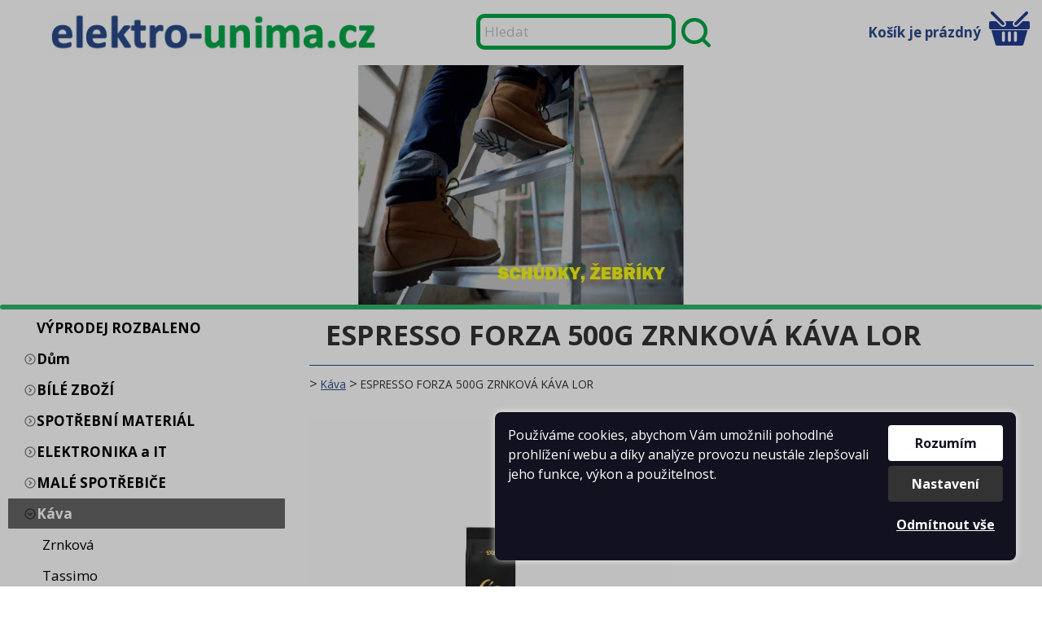

--- FILE ---
content_type: text/html; charset=UTF-8
request_url: https://www.elektro-unima.cz/espresso-forza-500g-zrnkova-kava-z39765CZ
body_size: 7313
content:

<!DOCTYPE html>
<html lang="cs" dir="ltr">
<head>
<meta charset="UTF-8" />
<meta name="viewport" content="width=device-width, initial-scale=1.0">
 
<title>ESPRESSO FORZA 500G ZRNKOVÁ KÁVA LOR | elektro-unima.cz</title>
<link rel="stylesheet" type="text/css" href="https://www.elektro-unima.cz/ProjektIna/Kompilovane/Sablona/Univerzalni/DataUzivatele001M.all.css?verze=2024-09-01_20250202" media="only screen and (max-width: 900px)" />
<link rel="stylesheet" type="text/css" href="https://www.elektro-unima.cz/ProjektIna/Kompilovane/Sablona/Univerzalni/DataUzivatele001.all.css?verze=2024-09-01_20250202" media="all" />
<link rel="stylesheet" type="text/css" href="https://www.elektro-unima.cz/ProjektIna/Kompilovane/Sablona/Univerzalni/Print001.all.css?verze=2024-09-01_20250202" media="all" />
<link rel="stylesheet" type="text/css" href="https://www.elektro-unima.cz/ProjektIna/Kompilovane/Sablona/Univerzalni/Navigace002M.all.css?verze=2024-09-01_20250202" media="only screen and (max-width: 900px)" />
<link rel="stylesheet" type="text/css" href="https://www.elektro-unima.cz/ProjektIna/Kompilovane/Sablona/Univerzalni/Navigace002.all.css?verze=2024-09-01_20250202" media="all" />
<link rel="stylesheet" type="text/css" href="https://www.elektro-unima.cz/ProjektIna/Kompilovane/Sablona/Univerzalni/PolozkyKosiku001M.all.css?verze=2024-09-01_20250202" media="only screen and (max-width: 900px)" />
<link rel="stylesheet" type="text/css" href="https://www.elektro-unima.cz/ProjektIna/Kompilovane/Sablona/Univerzalni/PolozkyKosiku001.all.css?verze=2024-09-01_20250202" media="all" />
<link rel="stylesheet" type="text/css" href="https://www.elektro-unima.cz/ProjektIna/Kompilovane/Sablona/Univerzalni/NahledProduktu003M2.all.css?verze=2024-09-01_20250202" media="only screen and (max-width: 1000px)" />
<link rel="stylesheet" type="text/css" href="https://www.elektro-unima.cz/ProjektIna/Kompilovane/Sablona/Univerzalni/NahledProduktu003M1.all.css?verze=2024-09-01_20250202" media="only screen and (max-width: 600px)" />
<link rel="stylesheet" type="text/css" href="https://www.elektro-unima.cz/ProjektIna/Kompilovane/Sablona/Univerzalni/NahledProduktu003.all.css?verze=2024-09-01_20250202" media="all" />
<link rel="stylesheet" type="text/css" href="https://www.elektro-unima.cz/Sablona/Ytext/Editor2020.all.css?verze=2024-09-01_20250202" media="all" />
<link rel="stylesheet" type="text/css" href="https://www.elektro-unima.cz/ProjektIna/Kompilovane/Sablona/Komponenta/Katalog/CookiesSouhlas/Lista2022.all.css?verze=2024-09-01_20250202" media="all" />
<link rel="stylesheet" type="text/css" href="https://www.elektro-unima.cz/Sablona/Dokument/Xhtml5.all.css?verze=2024-09-01_20250202" media="all" />
<link rel="stylesheet" type="text/css" href="https://www.elektro-unima.cz/ProjektIna/Kompilovane/Katalog/Pruzkumnik/Fotogalerie17.all.css?verze=2024-09-01_20250202" media="all" />
<link rel="stylesheet" type="text/css" href="https://www.elektro-unima.cz/ProjektIna/Kompilovane/Sablona/Univerzalni/DetailProduktu001M.all.css?verze=2024-09-01_20250202" media="only screen and (max-width: 900px)" />
<link rel="stylesheet" type="text/css" href="https://www.elektro-unima.cz/ProjektIna/Kompilovane/Sablona/Univerzalni/DetailProduktu001.all.css?verze=2024-09-01_20250202" media="all" />

<script src="https://www.elektro-unima.cz/ProjektIna/Kompilovane/Dokument/Xhtml.js?verze=2024-09-01_20250202"></script>
<script src="https://www.elektro-unima.cz/ProjektIna/Kompilovane/Katalog/Pruzkumnik/Varianty17.js?verze=2024-09-01_20250202"></script>
<script src="https://www.elektro-unima.cz/ProjektIna/Kompilovane/Sablona/Univerzalni/DetailProduktu001.js?verze=2024-09-01_20250202"></script>
<script src="https://www.elektro-unima.cz/ProjektIna/Kompilovane/Katalog/Pruzkumnik/Fotogalerie17.js?verze=2024-09-01_20250202"></script>
<script src="https://www.elektro-unima.cz/ProjektIna/Kompilovane/Sablona/Komponenta/Rating/Rating.js?verze=2024-09-01_20250202"></script>
<script src="https://www.elektro-unima.cz/Sablona/Dokument/Script.js?verze=2024-09-01_20250202"></script>
<script src="https://www.elektro-unima.cz/ProjektIna/Kompilovane/Sablona/Univerzalni/Navigace002.js?verze=2024-09-01_20250202"></script>


<link rel="preconnect" href="https://fonts.gstatic.com">
<link href="https://fonts.googleapis.com/css2?family=Open+Sans:wght@300;400;600;700&display=swap" rel="stylesheet">
<link href="[data-uri]" rel="icon" type="image/x-icon" />

<meta property="fb:app_id" content="192885664613460" />
<meta property="og:site_name" content="elektro-unima.cz" />
<meta property="og:type" content="website" />
<meta property="og:title" content="ESPRESSO FORZA 500G ZRNKOVÁ KÁVA LOR | elektro-unima.cz" />
<meta property="og:description" content="L'or Espresso Forza 500g" />
<meta property="og:url" content="https://www.elektro-unima.cz/espresso-forza-500g-zrnkova-kava-z39765CZ" />
<meta property="og:image" content="https://www.elektro-unima.cz/Prilohy/153434-600-600.jpg" />
<meta property="og:image:width" content="600" />
<meta property="og:image:height" content="600" />

<link rel="canonical" href="https://www.elektro-unima.cz/espresso-forza-500g-zrnkova-kava-z39765CZ" />

<script type="application/ld+json">{"@context":"https:\/\/schema.org\/","@type":"Product","name":"ESPRESSO FORZA 500G ZRNKOV\u00c1 K\u00c1VA LOR","image":["https:\/\/www.elektro-unima.cz\/Prilohy\/153434-600-600.jpg"],"description":"<p>L'or Espresso Forza 500g<\/p>","sku":"FA41006613","mpn":"","brand":{"@type":"Brand","name":null},"offers":[{"price":340,"availability":"https:\/\/schema.org\/PreOrder"}],"category":" &gt; K\u00e1va","productID":"39765","url":"https:\/\/www.elektro-unima.cz\/espresso-forza-500g-zrnkova-kava-z39765CZ","itemCondition":"https:\/\/schema.org\/NewCondition"}</script>

<script type="application/ld+json">{"@context":"https:\/\/schema.org","@type":"BreadcrumbList","itemListElement":[{"@type":"ListItem","position":1,"item":{"@id":"K\u00e1va","name":"https:\/\/www.elektro-unima.cz\/kava-s1465CZ"}}]}</script>
<link rel="dns-prefetch" href="https://fonts.googleapis.com">

<meta name="web_author" content="jmpost.cz">
<meta name="dcterms.rightsHolder" content="www.elektro-unima.cz">
<meta name="description" content="Elektro-internet.cz Domácí spotřebiče a elektronika. Internetový prodej, doprava po ČR." />
<meta name="keywords" content="elektro,spotřebiče,elektronika,eshop,prodej" />
<meta name="robots" content="all, index, follow" />
<meta name="author" content="Unima Plus, s. r. o." />
 
 
<meta name="theme-color" content="">

 
<!-- Sluzba SKLIK_RETARGETING vypnuta -->


<!-- Facebook Pixel ZAKAZAN - cookies nejsou povoleny -->


 </head>
<body class="strankaZbozi varianty17" data-spravce="" onload="SCRIPT.initialize();" data-logged="" data-cizi-referer="1">

<header>
<div class="vnitrek">
<div class="prologo">
<div class="imglogo"><a href="https://www.elektro-unima.cz/" class="logo"></a></div>
<div class="prohledat"><div class="komponentaHledat">
<form action="https://www.elektro-unima.cz/index.php" method="get">
<span class="text">
<input placeholder="Hledat" accesskey="f" id="komponentaHledat1" title="Název nebo kód zboží" type="text" name="hledej" value="" onchange="this.form.submit();" />
</span>
<span class="skryte">
<input type="hidden" name="akce" value="-s2CZ" />
</span>
<span class="odesli">
<input title="Hledat" type="submit" value="&gt;" />
</span>
</form>
</div>
</div>
<div class="dokosiku"><a class="komponentaKosik prazdnyKosik" href="https://www.elektro-unima.cz/index.php?akce=Katalog_Pruzkumnik/UkazKosik">Košík je prázdný</a>
</div>
</div>
</div>
</header>


<!-- slide show -->
<div class="slideshow">
<div data-klic-slozky="2772" class="komponentaSlozkyStrankovani seznamStranek  celkemSlozek4 zobrazenychSlozek4" >
<div class="slozky swiperwide" data-count="4"><a   class="slozka slozka3292 swiperitem" data-item="1" href="https://www.elektro-unima.cz/-s416CZ" target="_self" data-active="0" data-item-note=""><div style="background-image: url(https://www.elektro-unima.cz/Prilohy/107884-6470aca8d8527.jpg);">
    <span class="nazev">schůdky</span>
</div></a><a   class="slozka slozka3079 swiperitem" data-item="2" href="https://www.elektro-unima.cz/-s431CZ" target="_self" data-active="0" data-item-note=""><div style="background-image: url(https://www.elektro-unima.cz/Prilohy/102431-63d53635f2646.png);">
    <span class="nazev">DOPRAVA ZDARMA</span>
</div></a><a   class="slozka slozka2782 swiperitem" data-item="3" href="https://www.elektro-unima.cz/-s419CZ" target="_self" data-active="0" data-item-note=""><div style="background-image: url(https://www.elektro-unima.cz/Prilohy/102984-63dff5dfca5b0.png);">
    <span class="nazev">kamna</span>
</div></a><a   class="slozka slozka2799 swiperitem" data-item="4" href="https://www.elektro-unima.cz/-s1562CZ" target="_self" data-active="0" data-item-note=""><div style="background-image: url(https://www.elektro-unima.cz/Prilohy/108036-6478a2d436feb.jpg);">
    <span class="nazev">sodastream nový</span>
</div></a></div>

</div>
<div class="buttons">
<input type="button" id="prevSlide" onclick="SCRIPT.showSlide(-1)" value="<" />
<input type="button" id="nextSlide" onclick="SCRIPT.showSlide(+1)" value=">" />
</div>
<a class="odkaz" href="#"></a>
</div>


<main class="panelTelo">
    <div class="vnitrek">

        <div class="levyPanel">
        <nav><div class="Navigace002">
        <label for="menu"></label><input type="checkbox" id="menu" /><ul class="hloubka1"><li class="bezPotomku"><a class="bezPotomku polozka" href="https://www.elektro-unima.cz/vyprodej-rozbaleno-s2590CZ"><img alt="" src="https://www.elektro-unima.cz/ProjektIna/Kompilovane/Db/Strom/Prohlizec/BezPotomku.gif" />VÝPRODEJ ROZBALENO<span class="pocetPolozek"> (3)</span></a></li><li class="zabalena"><a class="zabalena polozka" href="https://www.elektro-unima.cz/dum-s411CZ"><img alt="" src="https://www.elektro-unima.cz/ProjektIna/Kompilovane/Db/Strom/Prohlizec/Zabalena.gif" />Dům<span class="pocetPolozek"> (3141)</span></a></li><li class="zabalena"><a class="zabalena polozka" href="https://www.elektro-unima.cz/bile-zbozi-s431CZ"><img alt="" src="https://www.elektro-unima.cz/ProjektIna/Kompilovane/Db/Strom/Prohlizec/Zabalena.gif" />BÍLÉ ZBOŽÍ<span class="pocetPolozek"> (965)</span></a></li><li class="zabalena"><a class="zabalena polozka" href="https://www.elektro-unima.cz/spotrebni-material-s434CZ"><img alt="" src="https://www.elektro-unima.cz/ProjektIna/Kompilovane/Db/Strom/Prohlizec/Zabalena.gif" />SPOTŘEBNÍ MATERIÁL<span class="pocetPolozek"> (2173)</span></a></li><li class="zabalena"><a class="zabalena polozka" href="https://www.elektro-unima.cz/elektronika-a-it-s463CZ"><img alt="" src="https://www.elektro-unima.cz/ProjektIna/Kompilovane/Db/Strom/Prohlizec/Zabalena.gif" />ELEKTRONIKA a IT<span class="pocetPolozek"> (1769)</span></a></li><li class="zabalena"><a class="zabalena polozka" href="https://www.elektro-unima.cz/male-spotrebice-s476CZ"><img alt="" src="https://www.elektro-unima.cz/ProjektIna/Kompilovane/Db/Strom/Prohlizec/Zabalena.gif" />MALÉ SPOTŘEBIČE<span class="pocetPolozek"> (3875)</span></a></li><li class="vybrana rozbalena"><span class="vybrana rozbalena polozka" onclick="location='https://www.elektro-unima.cz/kava-s1465CZ'"><img alt="" src="https://www.elektro-unima.cz/ProjektIna/Kompilovane/Db/Strom/Prohlizec/Rozbalena.gif" />Káva<span class="pocetPolozek"> (114)</span></span><ul class="hloubka2"><li class="bezPotomku"><a class="bezPotomku polozka" href="https://www.elektro-unima.cz/zrnkova-s1466CZ"><img alt="" src="https://www.elektro-unima.cz/ProjektIna/Kompilovane/Db/Strom/Prohlizec/BezPotomku.gif" />Zrnková<span class="pocetPolozek"> (18)</span></a></li><li class="bezPotomku"><a class="bezPotomku polozka" href="https://www.elektro-unima.cz/tassimo-s1533CZ"><img alt="" src="https://www.elektro-unima.cz/ProjektIna/Kompilovane/Db/Strom/Prohlizec/BezPotomku.gif" />Tassimo<span class="pocetPolozek"> (12)</span></a></li><li class="bezPotomku"><a class="bezPotomku polozka" href="https://www.elektro-unima.cz/dolce-gusto-s1576CZ"><img alt="" src="https://www.elektro-unima.cz/ProjektIna/Kompilovane/Db/Strom/Prohlizec/BezPotomku.gif" />Dolce Gusto<span class="pocetPolozek"> (14)</span></a></li><li class="bezPotomku"><a class="bezPotomku polozka" href="https://www.elektro-unima.cz/mleta-kava-s1578CZ"><img alt="" src="https://www.elektro-unima.cz/ProjektIna/Kompilovane/Db/Strom/Prohlizec/BezPotomku.gif" />Mletá káva<span class="pocetPolozek"> (4)</span></a></li><li class="bezPotomku"><a class="bezPotomku polozka" href="https://www.elektro-unima.cz/nespresso-s1585CZ"><img alt="" src="https://www.elektro-unima.cz/ProjektIna/Kompilovane/Db/Strom/Prohlizec/BezPotomku.gif" />Nespresso<span class="pocetPolozek"> (12)</span></a></li></ul></li><li class="zabalena"><a class="zabalena polozka" href="https://www.elektro-unima.cz/hobby-s1582CZ"><img alt="" src="https://www.elektro-unima.cz/ProjektIna/Kompilovane/Db/Strom/Prohlizec/Zabalena.gif" />Hobby<span class="pocetPolozek"> (22)</span></a></li><li class="bezPotomku"><a class="bezPotomku polozka" href="https://www.elektro-unima.cz/kamna-a-sporaky-s1591CZ"><img alt="" src="https://www.elektro-unima.cz/ProjektIna/Kompilovane/Db/Strom/Prohlizec/BezPotomku.gif" />Kamna a sporáky<span class="pocetPolozek"> (44)</span></a></li><li class="bezPotomku"><a class="bezPotomku polozka" href="https://www.elektro-unima.cz/pro-deti-s2119CZ"><img alt="" src="https://www.elektro-unima.cz/ProjektIna/Kompilovane/Db/Strom/Prohlizec/BezPotomku.gif" />Pro děti<span class="pocetPolozek"> (36)</span></a></li></ul></div></nav>
        <div class="proFacebook"><a href="https://www.facebook.com/elektrounima" class="fb" target="_blank"></a></div>
        <div class="panelAkce">
        <div data-klic-slozky="2692" class="komponentaSlozkyStrankovani seznamStranek">
<!-- pocet slozek = 0 -->
</div>
        </div>
        
        <div class="ecokotle">
                </div>

        </div>

        <div class="panelObsah">
            <div class="infoProZakazniky"></div>
                        <div id="detail" class="
DetailProduktu001
 DetailProduktu001Neprihlasen    DetailProduktu001SklademNe"
data-klic-slozky="1465"
data-priznaky="Y,ZY,Z"
data-priznaky-sablona="Y,Z"
data-priznaky-varianta="Y,Z"
data-individualni-cena="0"
data-cenik="1"
data-mnozstvi-dle-databaze="0"
>

        <div class="drobeckovanavigace nadNadpisem"><a class="licha prvni polozka" href="https://www.elektro-unima.cz/x-s2CZ"><span class="pocetPolozek"> (11288)</span></a> &gt; <a class="suda posledni polozka" href="https://www.elektro-unima.cz/kava-s1465CZ">Káva<span class="pocetPolozek"> (114)</span></a> &gt; <span class="polozka">ESPRESSO FORZA 500G ZRNKOVÁ KÁVA LOR</span></div>
    
        <h1>ESPRESSO FORZA 500G ZRNKOVÁ KÁVA LOR</h1>
    
        <div class="drobeckovanavigace podNadpisem"><a class="licha prvni polozka" href="https://www.elektro-unima.cz/x-s2CZ"><span class="pocetPolozek"> (11288)</span></a> &gt; <a class="suda posledni polozka" href="https://www.elektro-unima.cz/kava-s1465CZ">Káva<span class="pocetPolozek"> (114)</span></a> &gt; <span class="polozka">ESPRESSO FORZA 500G ZRNKOVÁ KÁVA LOR</span></div>

            <div class="panelprilohy">

                <div class="nahledproduktu" style="width: 600px; background-image: url(https://www.elektro-unima.cz/Prilohy/153434-600-600.jpg);" onclick="SABLONA_XHTML.ukazPrilohu('https://www.elektro-unima.cz/Prilohy/153434-600-600.jpg',600,600)">
                                    <img class="minNahled " id="minNahled" alt="ESPRESSO FORZA 500G ZRNKOVÁ KÁVA LOR" src="https://www.elektro-unima.cz/Prilohy/153434-600-600.jpg" onmousemove="DetailProduktu001.lupa(event, 600, 600, 600, 600)" />
                                </div>
        
                                <div class="prilohyproduktu">
                                                        <a class="prilohaproduktu obrazkova" href="Prilohy/74799-600-600.jpg" onclick="return SABLONA_XHTML.ukazPrilohu('Prilohy/74799-600-600.jpg',600,600);">
                                <img alt="ESPRESSO FORZA 500G ZRNKOVÁ KÁVA LOR" src="https://www.elektro-unima.cz/Prilohy/74799-150-150.jpg"/>
                                </a>
                                            <a class="prilohaproduktu obrazkova" href="Prilohy/153434-600-600.jpg" onclick="return SABLONA_XHTML.ukazPrilohu('Prilohy/153434-600-600.jpg',600,600);">
                                <img alt="ESPRESSO FORZA 500G ZRNKOVÁ KÁVA LOR" src="https://www.elektro-unima.cz/Prilohy/153434-150-150.jpg"/>
                                </a>
                                            </div>
        
            
    </div>

        <form action="https://www.elektro-unima.cz/index.php" method="get" class="formulardokosiku">
    
        <table>
        <col /><col />
        <tbody>

                <tr class="nazevProduktu" >
        	<td class="popis" colspan="2">ESPRESSO FORZA 500G ZRNKOVÁ KÁVA LOR</td>
        </tr>

                
                <tr class="kodProduktu" >
        	<td class="popis" colspan="2"><span>Kód: </span><span>FA41006613</span></td>
        </tr>


        <tr class="vypln vypln10"><td colspan="2"><br /></td></tr>


        
                        <tr class="kdyZmeneno parametr" >
        	<td class="popis"><span>Aktualizace skladu</span></td>
        	<td class="hodnota"><span>27.01.2026 00:53</span></td>
        </tr>
        		
        <tr class="vypln vypln20"><td colspan="2"><br /></td></tr>


        


                                                                                        <tr class="cenabezna" data-price="340" data-currency="Kč">
                	<td class="popis">Cena s DPH</td>
                	<td class="hodnota">340 Kč</td>
                </tr>
                <tr class="cenabez" data-price="304" data-currency="Kč">
                	<td class="popis">Cena bez DPH</td>
                	<td class="hodnota">304 Kč</td>
                </tr>
                            

        <tr class="vypln vypln30"><td colspan="2"><br /></td></tr>

        
        <!-- falesne varianty -->
                <!-- falesne varianty -->


        
        <!-- parametry -->
                <!-- /parametry -->


        
        <!-- neridici parametry s vice hodnotami -->
                <!-- /neridici parametry s vice hodnotami -->


        
        <!-- vlastnosti -->
                <!-- /vlastnosti -->


        
        <!-- neridici parametry s jednou hodnotou -->
                <!-- /neridici parametry s jednou hodnotou -->

        
        <!-- Text upresneni -->
        <tr class="vypln vypln40"><td colspan="2"><br /></td></tr>

        <tr class="parametr textUpresneni">
        <td colspan="2" class="hodnota">
		<input type="hidden" name="textUpresneniNazev[]" value="Poznámka:" />
        <textarea id="TextUpresneni39765" name="textUpresneni[]" placeholder="Poznámka k produktu" maxlength="255" onchange="KATALOG_PRUZKUMNIK_VARIANTY17.ulozDoLocalStorage (this.id, this.value)"></textarea>
        </td>
        </tr>
        <!-- Text upresneni -->

        

        <tr class="vypln vypln50"><td colspan="2"><br /></td></tr>


        
        <!-- Pokladna - zadat slevy -->
                <!-- Pokladna - zadat slevy -->
        

        
        <!-- Vloz do kosiku -->
                    <tr class="vlozdokosiku">
                <td class="popis" colspan="2">
                    <span class="momentalneNelzeObjednat">Momentálně nelze objednat</span>
                                    </td>
            </tr>
                <!-- Vloz do kosiku -->


        
        <!-- Možnosti dopravy -->
                <!-- !Možnosti dopravy -->

                
    </tbody>
    </table>
    <input type="hidden" name="akce" value="Katalog_Pruzkumnik/ZpracujFormularKatalog/39765" />    <input type="hidden" name="canonical" value="https://www.elektro-unima.cz/espresso-forza-500g-zrnkova-kava-z39765CZ"/>
    </form>


    
    <div class="cistic"></div>

                <div class="popisproduktu">
    <h3>Popis produktu:</h3>
    <div class="text editor"><p>L'or Espresso Forza 500g</p></div>
    </div>
                        <div class="textzapopisem textzapopisem544">
    <h3>Upozornění:</h3>
    <div class="text editor"><!--ytext--><p class="in">Popis výrobku a vyobrazení má pouze informativní charakter. Fotografie je pouze ilustrační. Typ, popis, fotografii výrobku můžete zkontrolovat na oficiálních stránkách výrobce či v katalogu výrobce. Výrobce si vyhrazuje právo vlastnosti v průběhu výroby změnit bez předchozího upozornění a provozovatel není zodpovědný za škody vzniklé s využitím neověřených dat.</p></div>
    </div>
                    <!-- komponenta Rating -->
        <div class="komponentaRating"><div class="rating"><img src="ProjektIna/Kompilovane/Sablona/Komponenta/Rating/Rating0.svg" alt="0/4 rating" onclick="Rating(1, 39765, 'CZ')" /><img src="ProjektIna/Kompilovane/Sablona/Komponenta/Rating/Rating0.svg" alt="1/4 rating" onclick="Rating(2, 39765, 'CZ')" /><img src="ProjektIna/Kompilovane/Sablona/Komponenta/Rating/Rating0.svg" alt="2/4 rating" onclick="Rating(3, 39765, 'CZ')" /><img src="ProjektIna/Kompilovane/Sablona/Komponenta/Rating/Rating0.svg" alt="3/4 rating" onclick="Rating(4, 39765, 'CZ')" /><img src="ProjektIna/Kompilovane/Sablona/Komponenta/Rating/Rating0.svg" alt="4/4 rating" onclick="Rating(5, 39765, 'CZ')" /><span>&nbsp;0&times;</span></div></div>    <!-- Prihlaseny admin vidi odkaz do administrace produktu -->
        <!-- Prihlaseny admin vidi odkaz do administrace produktu -->
    
                    
        
            <div class="drobeckovanavigace podPopisem"><a class="licha prvni polozka" href="https://www.elektro-unima.cz/x-s2CZ"><span class="pocetPolozek"> (11288)</span></a> &gt; <a class="suda posledni polozka" href="https://www.elektro-unima.cz/kava-s1465CZ">Káva<span class="pocetPolozek"> (114)</span></a> &gt; <span class="polozka">ESPRESSO FORZA 500G ZRNKOVÁ KÁVA LOR</span></div>
    
    </div>


                    </div>

        <div class="cistic"></div>

        <div class="menu" ><div class="komponentaNavigace"><ul class="hloubka1"><li class="bezPotomku"><a class="bezPotomku polozka" href="https://www.elektro-unima.cz/doprava-zbozi-s536CZ">Doprava zboží</a></li><li class="bezPotomku"><a class="bezPotomku polozka" href="https://www.elektro-unima.cz/kontakt-s540CZ">Kontakt</a></li><li class="bezPotomku"><a class="bezPotomku polozka" href="https://www.elektro-unima.cz/o-nas-s532CZ">O nás</a></li><li class="bezPotomku"><a class="bezPotomku polozka" href="https://www.elektro-unima.cz/obchodni-podminky-s4CZ">Obchodní podmínky</a></li><li class="bezPotomku"><a class="bezPotomku polozka" href="https://www.elektro-unima.cz/ochrana-osobnich-udaju-s6CZ">Ochrana osobních údajů</a></li><li class="bezPotomku"><a class="bezPotomku polozka" href="https://www.elektro-unima.cz/odstoupeni-od-kupni-smlouvy-s539CZ">Odstoupení od kupní smlouvy</a></li><li class="bezPotomku"><a class="bezPotomku polozka" href="https://www.elektro-unima.cz/platebni-podminky-s535CZ">Platební podmínky</a></li><li class="bezPotomku"><a class="bezPotomku polozka" href="https://www.elektro-unima.cz/podminky-uzivani-stranek-s5CZ">Podmínky užívání stránek</a></li><li class="bezPotomku"><a class="bezPotomku polozka" href="https://www.elektro-unima.cz/prohlaseni-o-pristupnosti-s7CZ">Prohlášení o přístupnosti</a></li><li class="bezPotomku"><a class="bezPotomku polozka" href="https://www.elektro-unima.cz/reklamace-s538CZ">Reklamace</a></li><li class="bezPotomku"><a class="bezPotomku polozka" href="https://www.elektro-unima.cz/zbozi-poskozene-dopravou-s537CZ">Zboží poškozené dopravou</a></li></ul></div>
</div>

    </div>
</main>




<footer>
<div class="vnitrek">
<div class="komponentaSlozka ">
<div class="text">
<!--ytext--><table class="sloupcovaSazba">
<colgroup>
<col style="width: 50%"/>
<col style="width: 50%"/></colgroup>
<tbody>
<tr>
<td>
<p><strong>Kontakt</strong></p>
<p>Adresa provozovny:<br />
Elektro-unima.cz(dříve elektro-internet.cz)</p>
<p>Tel: 725090423, 416532458</p>
<p>Osvoboditelů 38/15<br />
410 02 Lovosice</p>
<p>Bankovní spojení:<br />
173929002/0600 Moneta Money Bank </p>
<p>Centrální email: <a href="mailto:info@elektrointernet.cz" target="_blank">info@elektro-unima.cz</a><br />
Dotaz na objednávku: <a href="mailto:info@elektrointernet.cz" target="_blank">info@elektro-unima.cz</a></p>
</td>
<td>
<p>IČ: 27275086  DIČ: CZ27275086</p>
<p>Provozovatelem internetového obchodu Elektro-unima.cz (dříve elektro-internet.cz) je Unima Plus, s. r. o., Osvoboditelů 38/15,  410 02 Lovosice.  </p>
<p>Firma zapsána v obchodním rejstříku Krajského soudu v Ústí nad Labem, oddíl C, vložka 21874.</p>
</td>
</tr>
</tbody>
</table></div>
</div>
</div>
<div class="webauthor"><a title="J.M. POST 2021" rel="nofollow" href="https://www.jmpost.cz/">J.M. POST</a></div>
</footer>


<div class="komponentaCookies2022 stav-1">
<input id="komponentaCookies2022Nastaveni" type="checkbox">
<div class="prekryv" onclick="this.className='prekryv alarm';setTimeout(function(){if(document.querySelector('.komponentaCookies2022 .alarm')){document.querySelector('.komponentaCookies2022 .alarm').className='prekryv'}},2000);"></div>
<div class="komponentaCookies2022Vnitrek">

<div class="zalozkaSouhlasim">
<div class="sloupce">
<div class="sloupec1">
Používáme cookies, abychom Vám umožnili pohodlné prohlížení webu a díky analýze provozu neustále zlepšovali jeho funkce, výkon a použitelnost.
</div>
<div class="sloupec2">
<a class="tlacitkoSouhlas" href="https://www.elektro-unima.cz/Sablona-Komponenta-Katalog-CookiesSouhlas/Souhlas2022/espresso-forza-500g-zrnkova-kava-z39765CZ">Rozumím</a>
<label class="tlacitkoNastaveni" for="komponentaCookies2022Nastaveni">Nastavení</label>
<a class="tlacitkoNesouhlas" href="https://www.elektro-unima.cz/Sablona-Komponenta-Katalog-CookiesSouhlas/Nesouhlas2022/espresso-forza-500g-zrnkova-kava-z39765CZ">Odmítnout&nbsp;vše</a>
</div>
</div>
<div class="paticka">
<!--label class="tlacitkoInfo" for="komponentaCookies2022Info">Více informací</label-->
</div>
</div>

<div class="zalozkaNastaveni">
    <form action="https://www.elektro-unima.cz/index.php" method="post" id="frmConsentModeV2">
        <label class="tlacitkoZavrit" for="komponentaCookies2022Nastaveni">&times;</label>
        
        <div class="text2">
        <p class="nadpis">Nastavení cookies</p>
        <p>Používáme cookies, abychom Vám umožnili pohodlné prohlížení webu a díky analýze provozu neustále zlepšovali jeho funkce, výkon a použitelnost.</p>
        <dl>
        <dt>
        <input type="checkbox" name="ConsentModeV2_0" id="ConsentModeV2_0" class="ConsentModeV2" checked="checked" disabled="true"/>
        <label for="ConsentModeV2_0">Nezbytné (vždy aktivní nelze vypnout)</label>
        </dt>
        <dd>
        <label for="ConsentModeV2_0">Tyto cookies jsou potřeba, aby web fungoval správně.</label>
        </dd>
        <dt>
        <input type="checkbox" name="ConsentModeV2_1" id="ConsentModeV2_1" class="ConsentModeV2" checked="checked" onclick="CONSENTMODEV2.set(1);"/>
        <label for="ConsentModeV2_1">Analytické</label>
        </dt>
        <dd>
        <label for="ConsentModeV2_1">Pomáhají nám pochopit, jak web používáte. S jejich pomocí ho můžeme zlepšovat.</label>
        </dd>
        <dt>
        <input type="checkbox" name="ConsentModeV2_2" id="ConsentModeV2_2" class="ConsentModeV2" checked="checked" onclick="CONSENTMODEV2.set(2);"/>
        <label for="ConsentModeV2_2">Profilující (marketingové)</label>
        </dt>
        <dd>
        <label for="ConsentModeV2_2">Díky těmto cookies vám můžeme zobrazovat relevantní obsah a reklamu, které pro vás mohou být zajímavé a užitečné.</label>
        </dd>
        </dl>
        </div>
        
        <div class="paticka">
        <a class="tlacitkoSouhlas" href="javascript: ;" onclick="document.getElementById('frmConsentModeV2').submit();">Uložit nastavení</a>
        </div>

        <input type="hidden" name="akce" value="Sablona_Komponenta_Katalog_CookiesSouhlas/ConsentModeV2" />
        <input type="hidden" name="puvodniAkce" value="espresso-forza-500g-zrnkova-kava-z39765CZ" />
    </form>
</div>

</div>
</div>

</body>


</html>


--- FILE ---
content_type: text/css
request_url: https://www.elektro-unima.cz/ProjektIna/Kompilovane/Sablona/Univerzalni/Navigace002.all.css?verze=2024-09-01_20250202
body_size: 509
content:
.Navigace002{
    margin: 0 auto 20px auto;
}
.Navigace002, .Navigace002 *{
    box-sizing: border-box;
    max-width: 100%;
    font-size: 1rem;
    line-height: 1rem;
    transition: all 0.2s;
}
.Navigace002 #menu,
.Navigace002 label[for=menu]{
    display: none;
}
.Navigace002 ul{
    list-style-type: none;
    padding: 0;
    margin: 0;
    background-color: inherit;
    overflow: hidden;
}
.Navigace002 ul .polozka{
    display: flex;
    gap: 3px;
    cursor: pointer;
    color: inherit;
    background-color: inherit;
    text-decoration: none;
    font-weight: bold;
    border-radius: 1px;
    padding: 10px 10px 10px 19px;
    margin: 0 0 1px 0;
    font-size: 1em;
    line-height: 1em;
    position: relative;
    align-items: center;
}
.Navigace002 ul .polozka > img{
    display: none;
}
.Navigace002 ul .polozka > .pocetPolozek{
    display: none;
}
.Navigace002 .polozka:hover,
.Navigace002 .polozka.vybrana{
    color: white;
    background-color: #666;
}
.Navigace002 ul.hloubka2 .polozka{
    padding-left: 1.5em;
    font-weight: normal;
}
.Navigace002 ul.hloubka3 .polozka{
    padding-left: 3em;
}
.Navigace002 ul.hloubka4 .polozka{
    padding-left: 5.5em;
    font-size: 0.8em;
    padding-top: 7.5px;
    padding-bottom: 7.5px;
}
.Navigace002 ul.hloubka5 .polozka{
    padding-left: 7em;
}
.Navigace002 ul.hloubka6 .polozka{
    display: none;
}


.Navigace002 li{
    transition: opacity 0.3s;
}
.Navigace002 .waiting{
    opacity: 0.1;
}
.Navigace002 ul .polozka.propacker.rozbalena .packer{
    transform: rotate(90deg);
}
.Navigace002 ul .polozka .nopacker,
.Navigace002 ul .polozka .packer{
    display: inline-block;
    width: 16px;
    height: 16px;
    opacity: 0.5;
    flex: 0 0 16px;
}
.Navigace002 ul .polozka .packer{
    background: url(nav-arrow-right-circle-black.svg) scroll no-repeat center center/contain;
}
.Navigace002 ul .polozka .packer + img{
    display: none;
}
.Navigace002 .polozka:hover .packer{
    filter: invert(1);
}

--- FILE ---
content_type: text/css
request_url: https://www.elektro-unima.cz/Sablona/Ytext/Editor2020.all.css?verze=2024-09-01_20250202
body_size: 579
content:
/* 

Tento stylovy soubor je vkladan do dokumentu verejne casti 

*/

.prilohaL{
	display: block;
	float: left;
	clear: both;
	margin: auto;
}
.prilohaP{
	display: block;
	float: right;
	clear: both;
	margin: auto;
}
.prilohaS{
	display: block;
	float: none;
	clear: both;
	margin: auto;
}
.prilohaI {
	display: inline-block;
	float: none;
	clear: none;
	margin: 0px 3px;
}

.stylPoznamka,
.stylPoznamka * {
    font-size: 0.8rem !important;
    line-height: 0.8rem !important;
}
.stylVelke,
.stylVelke * {
    font-size: 1.5rem !important;
    line-height: 1.2em !important;
}
.stylVerzalky,
.stylVerzalky * {
	text-transform: uppercase !important;
}

.stylBunkaVlevo {
    text-align: left;
}
.stylBunkaVlevo p {
    text-align: left;
}
.stylBunkaVpravo {
    text-align: right;
}
.stylBunkaVpravo p {
    text-align: right;
}
.stylBunkaStred {
    text-align: center;
}
.stylBunkaStred p {
    text-align: center;
}

.vlevo,
.vlevo * {
    display: block;
    float: left;
    clear: left;
}
.vpravo,
.vpravo * {
    display: block;
    float: right;
    clear: right;
}
.nastred,
.nastred * {
    text-align: center;
    display: block;
    margin: auto;
}

em,
em *{
    font-style: italic;
}

.stylCervene,
.stylCervene *{
    color: red;
}
.stylZelene,
.stylZelene *{
    color: #00A746;
}
.stylModre,
.stylModre *{
    color: #2A4A8B;
}
.stylZlate,
.stylZlate *{
    color: #ffd501;
}
.stylOranzove,
.stylOranzove *{
    color: #ee7203;
}
.stylHnede,
.stylHnede *{
    color: saddlebrown;
}
.stylSede,
.stylSede *{
    color: silver;
}
.stylFialove,
.stylFialove *{
    color: purple;
}
.stylPruhledne,
.stylPruhledne *{
	color: rgba(0,0,0,0.5);
}
.stylBile,
.stylBile *{
    color: white;
}
.stylCerne,
.stylCerne *{
    color: black;
}

.editor *[class*=pozadi] {
    padding: 10px;
}

.pozadiCervene,
.pozadiCervene *{
    background-color: red;
}
.pozadiZelene,
.pozadiZelene *{
    background-color: #00A746;
}
.pozadiModre,
.pozadiModre *{
    background-color: #2A4A8B;
}
.pozadiZlate,
.pozadiZlate *{
    background-color: #ffd501;
}
.pozadiOranzove,
.pozadiOranzove *{
    background-color: #ee7203;
}
.pozadiHnede,
.pozadiHnede *{
    background-color: saddlebrown;
}
.pozadiSede,
.pozadiSede *{
    background-color: silver;
}
.pozadiFialove,
.pozadiFialove *{
    background-color: purple;
}
.pozadiBile,
.pozadiBile *{
    background-color: white;
}
.pozadiCerne,
.pozadiCerne *{
    background-color: black;
}


--- FILE ---
content_type: text/css
request_url: https://www.elektro-unima.cz/Sablona/Dokument/Xhtml5.all.css?verze=2024-09-01_20250202
body_size: 4528
content:


/* Globalni styly */

* {
    vertical-align: baseline;
    font-weight: inherit;
    font-family: inherit;
    font-style: inherit;
    font-size: 17px;
    line-height: 24px;
    border: 0 none;
    outline: 0;
    padding: 0;
    margin: 0;
    box-sizing: border-box;
    cursor: default;
    max-width: 100%;
}


html {
    background-color: #ffffff;
}

head {
    display: none;
}

body {
    font-family: 'Open Sans', sans-serif;
    font-size: 18px;
    line-height: 24px;
    font-weight: 400;
    color: #000;
    opacity: 0;
    min-width: 250px;


    -webkit-animation-name: usvit;
    -webkit-animation-duration: 0.5s;
    -webkit-animation-iteration-count: 1;
    -webkit-animation-timing-function: ease-in-out;
    -webkit-animation-fill-mode: forwards;

    -moz-animation-name: usvit;
    -moz-animation-duration: 0.5s;
    -moz-animation-iteration-count: 1;
    -moz-animation-timing-function: ease-in-out;
    -moz-animation-fill-mode: forwards;

    -ms-animation-name: usvit;
    -ms-animation-duration: 0.5s;
    -ms-animation-iteration-count: 1;
    -ms-animation-timing-function: ease-in-out;
    -ms-animation-fill-mode: forwards;

    -o-animation-name: usvit;
    -o-animation-duration: 0.5s;
    -o-animation-iteration-count: 1;
    -o-animation-timing-function: ease-in-out;
    -o-animation-fill-mode: forwards;

    animation-name: usvit;
    animation-duration: 0.5s;
    animation-iteration-count: 1;
    animation-timing-function: ease-in-out;
    animation-fill-mode: forwards;

}


nav,header,footer,main,article,aside,section,figure,figcaption{
    display: block;
}

@-webkit-keyframes usvit{
    0% {opacity: 0;}
    100% {opacity: 1;}
}
@-moz-keyframes usvit{
    0% {-moz-opacity: 0;}
    100% {-moz-opacity: 1;}
}
@-sm-keyframes usvit{
    0% {-moz-opacity: 0;}
    100% {-moz-opacity: 1;}
}
@-o-keyframes usvit{
    0% {-moz-opacity: 0;}
    100% {-moz-opacity: 1;}
}
@keyframes usvit{
    0% {opacity: 0;}
    100% {opacity: 1;}
}

input:not([type=file]),
textarea,
select{
    border: 1px solid #a9a9a9;
    padding: 5px;
    margin: 0px 1px 1px 0px;
}


input[type=text],
input[type=password]{
    color: #666666;
}

input[type=text]:focus,
input[type=password]:focus{
    color: #111111;
}

*::-webkit-input-placeholder {
    color: silver;
}
*:-moz-placeholder {
    color: silver;
}
*::-moz-placeholder {
    color: silver;
}
*:-ms-input-placeholder {
    color: silver;
}

h1,h2,h3{
    font-weight: 900!important;
    padding-bottom: 10px;
    color: #454545;
}

h1{
	padding: 0 0 20px 20px;
    margin: 0 auto 20px auto;
    border-bottom: 1px solid #2A4A8B;
}
h1,
h1 *{
	font-size: 1.5rem!important;
	line-height: 2rem;
}
h2:not(:first-child){
    margin-top: 1rem;
}
h2,
h2 *{
    font-size: 1.2rem!important;
    line-height: 1.5rem;
}
h3,
h3 *{
    font-size: 1rem;
    line-height: 1.5rem;
}
h1:not(:first-child),
h2:not(:first-child),
h3:not(:first-child),
h4:not(:first-child){
    padding-top: 0px;
}





p{
    padding-bottom: 10px;
    overflow: auto;
}
p strong{
	font-weight: bold;
}
p.stylPoznamka{
	/*font-weight: 300;*/
	/*font-style: italic;*/
	font-size: 18px;
}
a{
    text-decoration: underline;
}
a, a *{
	cursor: pointer;
	color: #2A4A8B;
}
a:hover{
	/*text-decoration: underline;*/
}
.komponentaFotogalerie > .polozka > a,
.komponentaFotogalerie > .polozka > a *{
    text-decoration: none;
}

main a[href*='.pdf']{
    padding-left: 25px;
    background: url(img/icons8-pdf-24.png) scroll no-repeat left center;
}
main a[href*='.jpg'],
main a[onclick*='.jpg']{
    padding-left: 25px;
    background: url(img/icons8-jpg-24.png) scroll no-repeat left center;
}

main a[href*='.png'],
main a[onclick*='.png']{
    padding-left: 25px;
    background: url(img/icons8-png-24.png) scroll no-repeat left center;
}
main a[href*='.doc'],
main a[href*='.docx']{
    padding-left: 25px;
    background: url(img/icons8-doc-40.png) scroll no-repeat left center/24px auto;
}
main a[href*='.xls'],
main a[href*='.xlsx']{
    padding-left: 25px;
    background: url(img/icons8-xls-48.png) scroll no-repeat left center/24px auto;
}

label{
    cursor: pointer;
}

ul, ol{
    list-style-position: inside;
    list-style-type: none;
}

.panelObsah .text ul{
    list-style-type: disc;
    padding-bottom: 10px;
}
.panelObsah .text ol{
    list-style-type: decimal;
    padding-bottom: 10px;
}
.panelObsah .text img{
    height: auto!important;
}
input[type=button],
input[type=submit],
.button{
    background-color: #2A4A8B;
    color: #FFFFFF;
    line-height: 36px;
    padding: 0 20px;
    border: none;
    text-align: center;
    min-width: 100px;
    font-weight: bold;
    cursor: pointer;
    filter: brightness(100%);
    transition: filter 0.2s, box-shadow 0.2s;
}
.button *{
    background-color: #868f91;
    color: #FFFFFF;
    border: none;
    text-align: center;
    font-weight: bold;
    cursor: pointer;
}
input[type=button]:hover,
input[type=submit]:hover,
input[type=button]:focus,
input[type=submit]:focus,
input[type=image]:hover,
.button:hover
{

}

.text.editor img{
    height: auto !important;
}
.text.editor td{
    vertical-align: top;
}
.text.editor .sloupcovaSazba td:first-child:not(:last-child){
    padding-right: 10px;
}
.text.editor .prilohaL{
    margin: 0 10px 5px 0;
}
.text.editor .prilohaP{
    margin: 0 0 5px 10px ;
}
.text.editor .priloha .text{
    display: none;
}

.vnitrek:after,
ul:after,
.panelObsah:after,
.zbozi:after,
.zbozi:before,
.cistic,
.prepinacStranek:after,
.tlacitkoDalsiStrana:after,
.seznamStranek:after,
.formularRazeni:before,
.formularRazeni:after,
.komponentaNahledProduktu:after
{
    content: ' ';
    display: block;
    clear: both;
    font-size: 0px;
    line-height: 0px;
}


.msg{
    text-align: center;
    padding: 5px;
    background-color: rgba(0, 142, 227, 0.5);
    color: #ffffff;
    font-weight: bold;
    margin: 1% 0% 1% 0%;
    box-shadow: 0px 0px 3px 1px rgba(0, 142, 227, 0.5);
}
.err{
    text-align: center;
    padding: 5px;
    background-color: rgba(255, 0, 0, 0.5);
    color: #ffffff;
    font-weight: bold;
    margin: 1% 0% 1% 0%;
    box-shadow: 0px 0px 3px 1px rgba(255, 0, 0, 0.5);
}
strong, b{
    font-weight: bold;
}

script{
    display: none !important;
}

hr{
    border-bottom: 1px solid #2A4A8B;
    margin: 20px auto 30px auto;
}

.vnitrek{
    display: block;
    width: 1300px;
    max-width: 100%;
    padding: 0px 10px 0px 10px;
    margin: 0px auto;
}

/*****************************************************************************/





/* prologo */
.prologo{
    padding: 10px 0;
}
.prologo:after{
    content: ' ';
    clear: both;
    display: block;
}
.prologo > *{
    display: block;
    float: left;
    text-align: center;
    height: 60px;
    max-height: 60px;
    overflow: hidden;
    width: 30%;
}
.prologo .imglogo{
    width: 40%;
}
.prologo .prohledat{
    width: 35%;
    padding: 0 20px;
}
.prologo .dokosiku{
    width: 25%;
}
.prologo .logo{
    display: block;
    background: url('img/elektro-unima.png') scroll no-repeat left center/contain;
    padding-top: 60px;
    margin: auto;
    width: 400px;
}
.prologo .komponentaHledat{
    text-align: center;
    height: 60px;
    display: inline-block;
    margin: auto;
    width: 300px;
}
.prologo .komponentaHledat .text input{
    width: calc(100% - 60px);
    float: left;
    border: 5px solid #00A746;
    border-radius: 10px;
    line-height: 34px;
    padding: 0 5px;
    margin-top: 7px;
    width: calc(100% - 55px);
}
.prologo .komponentaHledat .odesli input{
    background: url(img/lupa.svg) scroll no-repeat 20% center/auto 60%;
    color: transparent;
    line-height: 60px;
    width: 50px;
    min-width: 0px;
    padding: 0;
    float: right;
}
.prologo .komponentaKosik{
    background: url(img/kosik.png) scroll no-repeat 97% top/auto 50px;
    display: block;
    line-height: 60px;
    padding: 0 65px 0 10px;
    color: #2A4A8B;
    float: right;
    font-weight: bold;
    font-size: 1rem;
    text-decoration: none;
    border-radius: 10px;
}
.prologo .komponentaKosik:hover{
    background-color: #efefef;
}
@media only screen and (max-width:900px){
    .prologo > *{
        float: none;
        margin: auto;
        width: auto !important;
        padding: 0 0 10px 0!important;
        height: auto !important;
        max-height: unset !important;
    }
    .prologo .komponentaKosik{
        float: none;
        display: inline-block;

    }
}
/* prologo */




/* 2019 slideshow */
.slideshow{
	position: relative;
    margin: 0 auto 10px auto;
    width: 1920px;
}
body[data-cizi-referer='1'] .slideshow,
body.homepage .slideshow{
    height: 23vw;
    min-height: 200px;
    max-height: 350px;
}
body[data-cizi-referer='0'] .slideshow:after,
body:not(.homepage) .slideshow:after{
    height: 6px;
    content: ' ';
    display: block;
	border-radius: 3px;
	max-width: 1300px;
    background-color: #30b76a;
    margin: auto;
}
.slideshow .slozky {
    display: block;
}
.slideshow .slozka{
    display: block;
	position: absolute;
	width: 100%;
	height: 100%;
	top: 0px;
	left: 0px;
	opacity: 0;
	transition: opacity 1s;
}
.slideshow .slozka div{
    background-size: contain;
    background-position: center center;
    display: table;
    width: 100%;
    height: 100%;
    background-repeat: no-repeat;
}
.slideshow .nahled{
	opacity: 1;
}
.slideshow .nazev{
    /*display: table-cell;*/
    display: none;
    text-align: center;
    vertical-align: middle;
    color: #fff;
    text-shadow: 1px 1px black, 0px 0px 30px black, 0px 0px 50px black, 0px 0px 30px black;
    font-size: 30px;
    line-height: 34px;
}
.slideshow .buttons{
	height: 100%;
	margin: 0px auto;
	opacity: 0;
	transition: opacity 0.5s;
}
.slideshow:hover .buttons{
	opacity: 1;
	transition: opacity 0.3s;
}
.slideshow .buttons #prevSlide,
.slideshow .buttons #nextSlide{
	position: absolute;
	font-size: 20px;
	line-height: 48px;
	color: rgba(255,255,255,0.75);
    top: 100px;
	top: calc(50% - 25px);
	cursor: pointer;
	z-index: 1;
	display: block;
	width: 50px;
	height: 50px;
	background-color: rgba(0,0,0,0.15);
    border-radius: 25px;
    padding: 0;
    border: 1px solid rgba(255,255,255,0.75);
}
.slideshow .buttons #prevSlide {
	left: 20px;
	min-width: 0px;
}
.slideshow .buttons #nextSlide {
	right: 20px;
	min-width: 0px;
}
.slideshow .odkaz{
    position: absolute;
    display: block;
    height: 100%;
    top: 0px;
    width: 80%;
    width: calc(100% - 200px);
    left: 10%;
    left: calc(0% + 100px);
}
.slideshow .odkaz:hover{
    background-color: rgba(0,0,0,0) !important;
}
@media only screen and (max-width:700px){
    .slideshow{
        /*min-height: 250px;*/
    }
    .slideshow .nazev{
        font-size: 17px;
        padding: 0 10px;
        line-height: inherit;
    }
}
/* 2019 slideshow */





/* levyPanel */
.levyPanel{
    float: left;
    width: 340px;
}
body .Navigace001 ul .polozka {
    background-color: #F0F0F0;
    position: relative;
}
body .Navigace001 .polozka:hover,
body .Navigace001 .polozka.vybrana {
    background-color: #2A4A8B;
}
body .Navigace001 ul .polozka > img {
    display: inline;
    position: relative;
    top: -2px;
}
body .Navigace001 .bezPotomku.polozka:hover:before,
body .Navigace001 .vybrana.bezPotomku.polozka:before{
    content: ' ';
    position: absolute;
    width: 16px;
    height: 16px;
    background: url(img/BezPotomku.gif);
    margin-top: -2px;
    z-index: 1;
}
body .Navigace001 .zabalena.polozka:hover:before,
body .Navigace001 .vybrana.zabalena.polozka:before{
    content: ' ';
    position: absolute;
    width: 16px;
    height: 16px;
    background: url(img/Zabalena.gif);
    margin-top: -2px;
    z-index: 1;
}
body .Navigace001 .rozbalena.polozka:hover:before,
body .Navigace001 .rozbalena.vybrana.polozka:before{
    content: ' ';
    position: absolute;
    width: 16px;
    height: 16px;
    background: url(img/Rozbalena.gif);
    margin-top: -2px;
    z-index: 1;
}
@media only screen and (max-width:900px){
    .levyPanel{
        clear: both;
        float: none;
        margin: auto;
        position: relative;
    }
}
/* levyPanel */





/* produkt katalogu */
body .NahledProduktu003{
    width: calc(100% / 3);
	box-shadow: none;
	border: 1px solid transparent;
	border-bottom: 1px solid #2A4A8B;
	margin: 0 0 10px 0;
    padding: 0 0 20px 0;
}
body .NahledProduktu003 .priznaky .probihaAkce {
    background-color: #00A746;
    text-align: center !important;
}
body .NahledProduktu003 .puvodni {
    display: none
}
body .NahledProduktu003 .ceny{
    padding-left: 50px;
}
body .NahledProduktu003 .cena:not(.puvodni) {
    color: #2A4A8B;
}
body .NahledProduktu003 input[type=submit] {
    position: absolute;
    bottom: 15px;
    width: 30px;
    overflow: hidden;
    min-width: 0px;
    left: 10px;
    margin: 0;
    font-size: 0px;
    padding: 0;
    height: 30px;
    background: #00A746 url(img/kosikWhite.svg) scroll no-repeat center center/60%;
    border-radius: 5px;
}
body .NahledProduktu003 .nazev *,
body .NahledProduktu003 .ceny {
    text-align: left;
}
/* novela */
body .NahledProduktu003 .probihaAkce,
body .NahledProduktu003 .priznakDoporucujeme{
    display: none !important;
}
/* produkt katalogu */





/* komponentaNahledProduktu - nabizene zbozi v kosiku */
.komponentaNahledProduktu{
    width: 650px;
    margin: 200px auto 100px auto;
}
.komponentaNahledProduktu .NahledProduktu002 .priznaky{
    display: none;
}
@media only screen and (max-width:600px){
    .komponentaNahledProduktu{
        display: none;
    }
}
/* komponentaNahledProduktu - nabizene zbozi v kosiku */





/* prepinacStranek */
body .KatalogFiltryRazeni001 .prepinacStranek.horni {
    border-bottom: 1px solid #2A4A8B;
    padding: 0 5px 10px 5px;
}
body .KatalogFiltryRazeni001 .razeni .popis{
    display: none;
}
/* prepinacStranek */






/* rozchodnik */
.rozchodnik{
    margin: 0 auto 10px auto;
}
.rozchodnik:after{
    display: block;
    clear: both;
    content: ' ';
}
.rozchodnik .slozka{
    width: calc((100% / 3) - 10px);
    float: left;
    background-color: #eee;
    margin: 0 5px 10px 5px;
    text-decoration: none;
    position: relative;
    overflow: hidden;
    transition: all 0.3s;
}
.rozchodnik .slozka .nahled{
    padding-top: 48%;
    background-size: cover;
}
.rozchodnik .slozka .nazev{
    position: absolute;
    bottom: 0px;
    left: 0px;
    right: 0px;
    padding: 10px;
    background-color: rgb(42 74 139 / 50%);
    text-align: center;
    color: #fff;
    font-weight: bold;
    transition: all 0.3s;
}
.rozchodnik .slozka:hover .nazev{
    background-color: rgb(42 74 139 / 85%);
}
@media only screen and (max-width:700px){
    .rozchodnik .slozka{
        width: calc((100% / 2) - 10px);
    }
}
@media only screen and (max-width:500px){
    .rozchodnik {
        width: 300px;
    }
    .rozchodnik .slozka{
        width: 100%;
    }
}
/* rozchodnik */





/* menu */
.menu{
    margin: 30px 0;
    text-align: center;
}
.menu li{
    display: inline-block;
}
.menu .polozka{
    display: block;
    padding: 5px 10px;
    text-decoration: none;
    transition: all 0.2s;
    font-weight: bold;
}
.menu .hloubka2,
.menu .pocetPolozek,
.menu img{
    display: none;
}
.menu .polozka:hover{
    background-color: #2A4A8B;
    color: white;
}
/* menu */



/* webauthor */
.webauthor{
    background-color: #2A4A8B;
    text-align: center;
}
.webauthor a{
    line-height: 40px;
    color: white;
    font-size: 12px;
    text-decoration: none;
}
/* webauthor */



/* footer */
footer{
    background: #00A746 url(img/podtisk.jpg) scroll no-repeat left bottom/100% 100%;
}
footer .vnitrek{
    width: 800px;
}
footer *{
    font-size: 14px;
    line-height: 18px;
    color: white;
}
footer table{
    width: 100%;
}
footer .sloupcovaSazba > tbody > tr > td{
    padding: 20px 0;
}
footer .komponentaFormular table{
    border-spacing: 10px;
    border-collapse: separate;
    background-color: #262626;
    border: 20px solid #262626;
}
footer .komponentaFormular .popis{
    display: none;
}
footer .komponentaFormular .hodnota *{
    width: 100%;
}
footer .komponentaFormular .hodnota input[type=text],
footer .komponentaFormular .hodnota textarea{
    color: black !important;
}
footer .komponentaFormular .skryte,
footer .komponentaFormular .povinnePolickoInfo{
    display: none;
}
footer .komponentaFormular .upozorneni{
    background: red;
    padding: 10px;
    font-size: 1.2rem;
    color: white;
    line-height: 1.5rem;
}
footer .komponentaFormular p strong{
    background: #00A746;
    padding: 10px;
    font-size: 1.2rem;
    color: white;
    line-height: 1.5rem;
    display: block;
}
@media only screen and (max-width:700px){
    footer .vnitrek{
        width: 400px;
        margin: auto;
    }
    footer .text > table,
    footer .text > table > thead,
    footer .text > table > tbody,
    footer .text > table > tfoot,
    footer .text > table > tbody > tr,
    footer .text > table > tbody > tr > td{
        display: block;
        width: 100%;
    }
}
/* footer */



/* panelAkce */
.panelAkce .slozka{
    display: block;
    margin: 10px auto;
    text-decoration: none;
    border-radius: 5px;
    overflow: hidden;
}
.panelAkce .slozka .existujeNahled{
    padding-top: 100%;
    position: relative;
    background-size: cover;
    background-repeat: no-repeat;
    background-position: center center;
}
.panelAkce .slozka .existujeNahled .nazev{
    position: absolute;
    top: 0px;
    left: 0px;
    right: 0px;
    background: rgba(0,0,0,0.25);
    color: white;
    text-align: center;
    padding: 10px;
}
.panelAkce .slozka .neexistujeNahled{
    background: #30b76a;
}
.panelAkce .slozka .neexistujeNahled .nazev,
.panelAkce .slozka .neexistujeNahled .text,
.panelAkce .slozka .neexistujeNahled .text *{
    color: white;
    text-align: center;
    padding: 10px;
}
.panelAkce .slozka .neexistujeNahled .nazev{
    background: rgba(0,0,0,0.25);

}
/* panelAkce */




/* panelObsah */
main{
    margin: 0 auto;
}
.panelObsah{
    float: right;
    width: calc(100% - 370px);
    min-height: 30vw;
}
main .infoProZakazniky .text > *:last-child{
    margin-bottom: 10px;
}

@media only screen and (max-width:900px){
    .panelObsah{
        float: none;
        width: auto;
        margin-top: 20px;
    }
    .panelObsah .katalog h1 {
        text-align: center;
        margin-top: 20px;
    }
    .panelObsah .sloupcovaSazba,
    .panelObsah .sloupcovaSazba thead,
    .panelObsah .sloupcovaSazba tbody,
    .panelObsah .sloupcovaSazba tfoot,
    .panelObsah .sloupcovaSazba tr,
    .panelObsah .sloupcovaSazba td{
        display: block;
    }
    .panelObsah .sloupcovaSazba,
    .panelObsah .sloupcovaSazba tr,
    .panelObsah .sloupcovaSazba td{
        padding-bottom: 2rem;
    }
}
/* panelObsah */




/* filtry razeni */
.KatalogFiltryRazeni001 .pomocnaNavigace .podslozky {
    display: none;
}
.KatalogFiltryRazeni001 .pomocnaNavigace {
    padding: 0 5px;
}
.KatalogFiltryRazeni001 .pomocnaNavigace .drobeckova:not(:empty) * {
    font-size: 0.8rem;
}
/* filtry razeni */



/* detail */
body .DetailProduktu001 h1 {
    font-size: 2em !important;
}
body .DetailProduktu001 .parametr.transports.neosobniOdberZdarma{
    background-color: #30b76a; /*zvyraznit dopravu zdarma*/
}
body .DetailProduktu001 .parametr.transports.neosobniOdberZdarma td{
    padding: 5px 10px; /*zvyraznit dopravu zdarma*/
    border-radius: 5px; /*zvyraznit dopravu zdarma*/
}
body .DetailProduktu001 .parametr.transports.neosobniOdberZdarma *{
    color: white; /*zvyraznit dopravu zdarma*/
}
body[data-spravce="ipspravce"] .DetailProduktu001 .parametr.transports:not(.neosobniOdberZdarma){
    opacity: 0.25; /*zobrazeni pro programatora pri vyvoji webu*/
}
body[data-spravce=""] .DetailProduktu001 .parametr.transports:not(.neosobniOdberZdarma){
    display: none; /*majitel si preje nezobrazovat dopravne, pokud neni zdarma*/
}
body .DetailProduktu001 .parametr.transports{
    /*display: none !important;*/ /*posledne nastaveno, 2022-04-15 opet zruseno*/
}
body .DetailProduktu001.DetailProduktu001SklademNe .vlozdokosiku,
body .DetailProduktu001.DetailProduktu001SklademNe .textUpresneni,
body .DetailProduktu001.DetailProduktu001SklademNe .vypln50{
    display: none;
}
/* novela 2023*/
body .DetailProduktu001 .cenapuvodni{
    display: none;
}
body .DetailProduktu001 .cenaakcni .popis{
    font-size: 0px;
}
body .DetailProduktu001 .cenaakcni .popis:before{
    content: 'Cena s DPH';
    display: inline-block;
    font-size: initial;
}
/* EnergStitek*/
body .DetailProduktu001 .EnergStitek{
    text-align: center;
}
body .DetailProduktu001 .EnergStitek img{
    width: 160px;

}
body .DetailProduktu001 .EnergStitek span{
    display: block;
    font-size: 0.75em;
}

/* detail */




/* data uzivatele */
.tabulkaDoprava .dopravaPlacena ~ .dopravaid5.dopravaZdarma{
    display: none;
}



/* kosik */
@media only screen and (max-width:900px){
    body.strankaKosik .kosik tr.polozka {
        border: 1px solid #2A4A8B;
    }
}


.proFacebook .fb{
    background: url(img/fb.png) scroll no-repeat center center/contain;
    padding: 25px 25px;
    display: inline-block;
}
@media only screen and (max-width:900px){
    .proFacebook .fb{
        position: absolute;
        top: 0px;
    }
}


.ecokotle{
    box-shadow: 0 0 5px 2px rgb(0 0 0 / 10%);
    margin: 99px auto;
    width: 260px;
}
.ecokotle img{
    width: auto !important;
    height: auto !important;
}

--- FILE ---
content_type: text/css
request_url: https://www.elektro-unima.cz/ProjektIna/Kompilovane/Sablona/Univerzalni/Navigace002M.all.css?verze=2024-09-01_20250202
body_size: 187
content:
body .Navigace002 label[for=menu]{
    display: block;
    width: 50px;
    background: #666;
    padding: 10px;
    margin: 0 0 1px auto;
}
body .Navigace002 label[for=menu]:before{
    content: " ";
    display: block;
    border-top: 4px solid white;
    border-bottom: 2px solid white;
    padding-top: 5px;
    margin: 4px 0 0 0;
}
body .Navigace002 label[for=menu]:after{
    content: " ";
    display: block;
    border-top: 2px solid white;
    border-bottom: 4px solid white;
    padding-top: 5px;
    margin: 0 0 4px 0;
}
body .Navigace002 label[for=menu]:hover{
    padding: 10px 8px;
}
body .Navigace002 ul.hloubka1{
    max-height: 0px;
}
body .Navigace002 #menu:checked + ul{
    max-height: 32768px;
    transition: max-height 0.5s;
}

--- FILE ---
content_type: application/javascript
request_url: https://www.elektro-unima.cz/Sablona/Dokument/Script.js?verze=2024-09-01_20250202
body_size: 1305
content:
SCRIPT = new function ()
{

this.initialize = function ()
{
	SCRIPT.showSlide(0);
	SCRIPT.kontaktniFormular();
	SCRIPT.presunFiltry();
	SCRIPT.EnergStirek();
	SCRIPT.TlacitkoObjednat ();
}

this.TlacitkoObjednat = function ()
{
	var element = document.querySelector ('form[data-sablona="Katalog_Objednavky17_UniPotvrdOdeslaniCZ"] .modesli input[name=potvrdit]');
	if(element){
        element.value = 'Objednat s povinností platby';
        element.style.paddingLeft = '4px';
        element.style.paddingRight = '4px';
    }
}


this.slideTimer = 0;
this.showSlide = function (plusminus)
{
	var sNahledem = document.querySelector ('.slideshow .slozka.nahled');
	if(!sNahledem)
	{

        var celkem = document.querySelectorAll ('.slideshow .slozka').length;
        var aktualniSlide = (localStorage.getItem('aktualniSlide') || 1) * 1;

        localStorage.setItem('aktualniSlide', aktualniSlide  < celkem ? aktualniSlide + 1 : 1);
		var sNahledem = document.querySelector ('.slideshow .slozka:nth-child(' + aktualniSlide + ')');
		if(!sNahledem){return false;} //nejsme na homepage
		sNahledem.className = sNahledem.className + ' nahled';
        if(
            document.querySelector('.slideshow .odkaz')
            &&
            document.querySelector('.slideshow .nahled')
            &&
            document.querySelector('.slideshow .nahled').href
        ){
            document.querySelector('.slideshow .odkaz').href = document.querySelector('.slideshow .nahled').href;
        }
		this.slideTimer = setInterval(function(){SCRIPT.showSlide(0);}, 4000);
		return false;
	}

	if(plusminus == -1)
	{
	    clearInterval(this.slideTimer);
		sNahledem.className = sNahledem.className.replace(' nahled', '');
		sNahledem = sNahledem.previousElementSibling;
		if(! sNahledem){sNahledem = document.querySelector ('.slideshow .slozka:last-child');}
		sNahledem.className += ' nahled';
        if(
            document.querySelector('.slideshow .odkaz') 
            &&
            document.querySelector('.slideshow .nahled')
            &&
            document.querySelector('.slideshow .nahled').href
        ){
            document.querySelector('.slideshow .odkaz').href = document.querySelector('.slideshow .nahled').href;
        }
		return false;
	}
	else
	{
	    if(plusminus == 1){clearInterval(this.slideTimer)};
		sNahledem.className = sNahledem.className.replace(' nahled', '');
		sNahledem = sNahledem.nextElementSibling;
		if(! sNahledem){sNahledem = document.querySelector ('.slideshow .slozka:first-child');}
		sNahledem.className += ' nahled';
        if(
            document.querySelector('.slideshow .odkaz')
            &&
            document.querySelector('.slideshow .nahled')
            &&
            document.querySelector('.slideshow .nahled').href
        ){
            document.querySelector('.slideshow .odkaz').href = document.querySelector('.slideshow .nahled').href;
        }
		return false;
	}
}

this.kontaktniFormular = function ()
{

    var element = document.querySelector ('.komponentaFormular #idPrvku1');
    if(element){
        element.placeholder = 'Jméno, příjmení';
    }

    var element = document.querySelector ('.komponentaFormular #idPrvku2');
    if(element){
        element.placeholder = 'E-mail';
    }

    var element = document.querySelector ('.komponentaFormular #idPrvku3');
    if(element){
        element.placeholder = 'Dotaz';
    }

    var element = document.querySelector ('footer .komponentaFormular .upozorneni');
    if(element){
        element.scrollIntoView();
    }

    var element = document.querySelector ('footer .komponentaFormular p strong');
    if(element){
        element.scrollIntoView();
    }

}

this.presunFiltry = function ()
{
    /*
    var zdroj = document.querySelector ('.katalog .filtry form');
    var cil = document.querySelector ('.levyPanel .filtry');
    if(zdroj && cil)
    {

        var form = document.createElement("form");
        form.action = zdroj.action;
        form.method = zdroj.method;

            var akce = zdroj.querySelector('input[name=akce]');
            var element = document.createElement("input");
            element.type = 'hidden';
            element.name = 'akce';
            element.value = akce.value;
            cil.appendChild(element);
            
        cil.appendChild(form);
    }
    */
}

this.EnergStirek = function ()
{
    var EnergStitek = false;
    
    var popisproduktu = document.querySelector ('.DetailProduktu001 .popisproduktu');
    if(popisproduktu){
    
        var found = popisproduktu.innerHTML.match (/Energetická třída [A-Z+]+/g);
        if (found && found[0]){
            EnergStitek = found[0].replace('Energetická třída ', '').trim();
        }

        var found = popisproduktu.innerHTML.match (/Energetická třída: [A-Z+]+/g);
        if (found && found[0]){
            EnergStitek = found[0].replace('Energetická třída: ', '').trim();
        }

        var found = popisproduktu.innerHTML.match (/Třída energetické účinnosti: [A-Z+]+/g);
        if (found && found[0]){
            EnergStitek = found[0].replace('Třída energetické účinnosti: ', '').trim();
        }

        var found = popisproduktu.innerHTML.match (/Třída energetické účinnosti [A-Z+]+/g);
        if (found && found[0]){
            EnergStitek = found[0].replace('Třída energetické účinnosti ', '').trim();
        }

        var found = popisproduktu.innerHTML.match (/En[.]třída: [A-Z+]+/g);
        if (found && found[0]){
            EnergStitek = found[0].replace('En.třída: ', '').trim();
        }
    }

    var formulardokosiku = document.querySelector ('.DetailProduktu001 .formulardokosiku');
    if(formulardokosiku){
        var found = formulardokosiku.innerText.match (/Energetická třída\s*_*[A-Z+]+/g);
        if (found && found[0]){
            EnergStitek = found[0].replace('Energetická třída', '').replace('_', '').trim();
        }
    }
    
    if(popisproduktu){
        console.log(EnergStitek)
        switch (EnergStitek){
            case 'A':
                popisproduktu.outerHTML += '<div class="EnergStitek"><img src="https://www.elektro-unima.cz/Sablona/Dokument/img/EnergStitekA.jpg" /><span>štítek energetické třídy</span></div>';
                break;
            case 'A+': case 'AA':
                popisproduktu.outerHTML += '<div class="EnergStitek"><img src="https://www.elektro-unima.cz/Sablona/Dokument/img/EnergStitekAA.jpg" /><span>štítek energetické třídy</span></div>';
                break;
            case 'A++': case 'AAA':
                popisproduktu.outerHTML += '<div class="EnergStitek"><img src="https://www.elektro-unima.cz/Sablona/Dokument/img/EnergStitekAAA.jpg" /><span>štítek energetické třídy</span></div>';
                break;
            case 'A+++': case 'AAAA':
                popisproduktu.outerHTML += '<div class="EnergStitek"><img src="https://www.elektro-unima.cz/Sablona/Dokument/img/EnergStitekAAAA.jpg" /><span>štítek energetické třídy</span></div>';
                break;
            case 'B':
                popisproduktu.outerHTML += '<div class="EnergStitek"><img src="https://www.elektro-unima.cz/Sablona/Dokument/img/EnergStitekB.jpg" /><span>štítek energetické třídy</span></div>';
                break;
            case 'C':
                popisproduktu.outerHTML += '<div class="EnergStitek"><img src="https://www.elektro-unima.cz/Sablona/Dokument/img/EnergStitekC.jpg" /><span>štítek energetické třídy</span></div>';
                break;
            case 'D':
                popisproduktu.outerHTML += '<div class="EnergStitek"><img src="https://www.elektro-unima.cz/Sablona/Dokument/img/EnergStitekD.jpg" /><span>štítek energetické třídy</span></div>';
                break;
            case 'E':
                popisproduktu.outerHTML += '<div class="EnergStitek"><img src="https://www.elektro-unima.cz/Sablona/Dokument/img/EnergStitekE.jpg" /><span>štítek energetické třídy</span></div>';
                break;
            case 'F':
                popisproduktu.outerHTML += '<div class="EnergStitek"><img src="https://www.elektro-unima.cz/Sablona/Dokument/img/EnergStitekF.jpg" /><span>štítek energetické třídy</span></div>';
                break;
            case 'G':
                popisproduktu.outerHTML += '<div class="EnergStitek"><img src="https://www.elektro-unima.cz/Sablona/Dokument/img/EnergStitekG.jpg" /><span>štítek energetické třídy</span></div>';
                break;
        }
    }

}

}//end class 



--- FILE ---
content_type: application/javascript
request_url: https://www.elektro-unima.cz/ProjektIna/Kompilovane/Katalog/Pruzkumnik/Varianty17.js?verze=2024-09-01_20250202
body_size: 3081
content:
var KATALOG_PRUZKUMNIK_VARIANTY17 = new function(){

this.inicializuj = function ()
{
	this.obnovZeLocalStorage();
	this.obnovNeridiciParametry();
    this.upravCenuDleSlevy();
}
this.cssSoumrak = '';

this.provedXHR = function (
	udalostZmenaStavu, metoda, url, obsah, hlavicky)
{
    url +=
		((url.indexOf("?") >= 0) ? "&" : "?") +
		"noCache=" + Math.random();
	var xhr = (
		window.XMLHttpRequest ? new XMLHttpRequest() :
		(window.ActiveXObject ? new ActiveXObject("Microsoft.XMLHTTP") : false)
	);
	if (! xhr) return false;
	xhr.open (metoda, url);
	xhr.onreadystatechange = function () {udalostZmenaStavu (xhr);};
    hlavicky = hlavicky || {};
    hlavicky['X-Requested-With'] =
		hlavicky['X-Requested-With'] || 'XMLHttpRequest';
    for (var key in hlavicky)
	{
        xhr.setRequestHeader (key, hlavicky[key]);
    }
    xhr.send (obsah);
    return true;
}


this.aktualizujObsahPodleVyberu = function (konteiner, klicVlastnosti, klicTextu, cssSoumrak, cssPauza)
{
    if(! document.getElementById(konteiner) ){
        console.log('Nedefinovany konteiner');
        return;
    }
    if(! klicVlastnosti || ! klicTextu ){
        console.log('Nedefinovany klicVlastnosti nebo klicTextu');
        return;
    }

    if(cssPauza <= 0 || cssPauza >= 2000){
        cssPauza = 1;
    }
    if(cssSoumrak != ''){
        this.cssSoumrak = cssSoumrak;
        document.getElementById(konteiner).className 
            = document.getElementById(konteiner).className + ' ' + cssSoumrak; 
    }

    var neridiciParametry;
    var elementy = document.body.getElementsByTagName('*');
    for(var i = 0; i < elementy.length; i++)
    {
        if(
            elementy[i].name
            &&
            elementy[i].id
            &&
            elementy[i].id.indexOf('vlastnost') >= 0
            &&
            elementy[i].value
        )
        {
            neridiciParametry += '&' + elementy[i].name + '=' + elementy[i].value;
        }
    }

    setTimeout(
        function(){ 
        	KATALOG_PRUZKUMNIK_VARIANTY17.provedXHR (
        	    function (odpoved)
        	    {
        			if (odpoved.readyState == 4)
        			{
                        //nahrad puvodni obsah novym
                        document.getElementById(konteiner).outerHTML = odpoved.responseText;
                        //odstran css tridu, ktera provedla stmivani obsahu pred ajax pozadavkem                        
                        if(KATALOG_PRUZKUMNIK_VARIANTY17.cssSoumrak != '')
                        {
                            var cssTrida = document.getElementById(konteiner).className;
                            cssTrida = cssTrida.replace(' ' + KATALOG_PRUZKUMNIK_VARIANTY17.cssSoumrak, '');
                            document.getElementById(konteiner).className = cssTrida;
                        }

                        if(
							typeof KATALOG_PRUZKUMNIK_VLOZENO_DO_KOSIKU !== 'undefined'
						){
                            KATALOG_PRUZKUMNIK_VLOZENO_DO_KOSIKU.inicializuj (true);
                        }

                        //disabluj nedostupne kombinace rozbalovatek
                        KATALOG_PRUZKUMNIK_VARIANTY17.disablujNedostupneKombinace();

						//obnov nastaveni neridicich parametru a textu upresneni
						KATALOG_PRUZKUMNIK_VARIANTY17.obnovNeridiciParametry();
						KATALOG_PRUZKUMNIK_VARIANTY17.obnovTextyUpresneni();
						KATALOG_PRUZKUMNIK_VARIANTY17.obnovZeLocalStorage ();
						
						//nahrad URL
						var canonical = document.querySelector('#detail input[name=canonical]');
						if(canonical && canonical.value){
                            window.history.replaceState("Details", "Title", canonical.value);
                        }

                        //inicializuj fci po zmene varianty (obnoveni callbacku)
                        try
                        {
                            if (SCRIPT && SCRIPT.initZmenaVarianty){
                                SCRIPT.initZmenaVarianty ();
                            }
                        }
                        catch (e){}
                        
        			}
        		},
        		"GET",
        		COOKIES.ziskej ('ZAKL_URL') 
                    + "index.php?akce=Katalog_Pruzkumnik/Varianty17"
                    + "&klicVlastnosti=" + klicVlastnosti 
                    + "&klicTextu=" + klicTextu
                    + neridiciParametry
        	)
        }, 
        cssPauza
    );
    
}



this.aktualizujObsahPodleTabulky = function (konteiner, idRadioButtonu, cssSoumrak, cssPauza)
{
    if(! document.getElementById(konteiner) ){
        console.log('Nedefinovany konteiner');
        return;
    }
    if(! idRadioButtonu ){
        console.log('Nedefinovany idRadioButtonu');
        return;
    }
    
    if(cssPauza <=0 || cssPauza >= 2000){
        cssPauza = 1;
    }
    if(cssSoumrak != ''){
        this.cssSoumrak = cssSoumrak;
        document.getElementById(konteiner).className 
            = document.getElementById(konteiner).className + ' ' + cssSoumrak; 
    }

    var neridiciParametry;
    var elementy = document.body.getElementsByTagName('*');
    for(var i = 0; i < elementy.length; i++)
    {
        if(
            elementy[i].name
            &&
            elementy[i].name.indexOf('neridiciParametr') >= 0
            &&
            elementy[i].value
        )
        {
            neridiciParametry += '&' + elementy[i].name + '=' + elementy[i].value;
        }
    }

    setTimeout(
        function(){ 
        	KATALOG_PRUZKUMNIK_VARIANTY17.provedXHR (
        	    function (odpoved)
        	    {
        			if (odpoved.readyState == 4)
        			{
                        //nahrad puvodni obsah novym
                        document.getElementById(konteiner).outerHTML = odpoved.responseText;
                        //odstran css tridu, ktera provedla stmivani obsahu pred ajax pozadavkem                        
                        if(KATALOG_PRUZKUMNIK_VARIANTY17.cssSoumrak != '')
                        {
                            var cssTrida = document.getElementById(konteiner).className;
                            cssTrida = cssTrida.replace(' ' + KATALOG_PRUZKUMNIK_VARIANTY17.cssSoumrak, '');
                            document.getElementById(konteiner).className = cssTrida;
                        }

                        if(typeof KATALOG_PRUZKUMNIK_VLOZENO_DO_KOSIKU !== 'undefined')
                        {
                            KATALOG_PRUZKUMNIK_VLOZENO_DO_KOSIKU.inicializuj ();
                        }
                        
						//obnov nastaveni neridicich parametru a textu upresneni
						KATALOG_PRUZKUMNIK_VARIANTY17.obnovNeridiciParametry();
						KATALOG_PRUZKUMNIK_VARIANTY17.obnovTextyUpresneni();
						KATALOG_PRUZKUMNIK_VARIANTY17.obnovZeLocalStorage ();
        			}
        		},
        		"GET",
        		COOKIES.ziskej ('ZAKL_URL')
                    + "index.php?akce=Katalog_Pruzkumnik/Varianty17"
                    + "&idRadioButtonu=" + idRadioButtonu
                    + neridiciParametry
    	   )
        }, 
        cssPauza
    );
}



this.nastavSelect = function(klicVlastnosti, klicTextu)
{
    var elementSelect = document.getElementsByName('p' + klicVlastnosti);
    if(elementSelect[0] && klicTextu)
    {
        elementSelect[0].value = klicTextu;
    }
}


this.disablujNedostupneKombinace = function()
{
	//v sablone musi existovat skryta tabulka platnych kombinaci
    var tabulkaPlatnych = document.getElementById('tabulkaPlatnychKombinaciVarianty17');
    if(! tabulkaPlatnych){return false;}

	//najdi vsechny select rolovatka
    var rolovatka = document.getElementsByTagName('select');
	var rolovatkaRidici = [];
	for(var r = 0; r < rolovatka.length; r++)
	{
		if( rolovatka[r].className == 'ridiciParametr' )
		{
            //disablovani se musi vztahovat jen na ridici parametry
            rolovatkaRidici.push(rolovatka[r]);
		}
	}

    switch(rolovatkaRidici.length)
    {
    case 2:
        var prvniHodnota = rolovatkaRidici[0].options[rolovatkaRidici[0].options.selectedIndex].value;
        for(var i = 0; i < rolovatkaRidici[1].options.length; i++ )
        {
            if(rolovatkaRidici[1].options[i].value != false)
            {
                var druhaHodnota = rolovatkaRidici[1].options[i].value;
                poleParametru = [prvniHodnota, druhaHodnota];
                var kombinaceEnabled = KATALOG_PRUZKUMNIK_VARIANTY17.existujePlatnaKombinace(poleParametru, tabulkaPlatnych);
                rolovatkaRidici[1].options[i].disabled = (kombinaceEnabled == true) ? '' : 'disabled';
            }
        }
        break;
    default:
        break;
    }
}

this.existujePlatnaKombinace = function (poleParametru, tabulkaPlatnych)
{
    if(tabulkaPlatnych)
    {
        var tbody = tabulkaPlatnych.childNodes[0];
        for(var r = 0; r < tbody.childNodes.length; r++)
        {
            var radek = tbody.childNodes[r];
            var kombinaceEnabled = true;
            for(var c = 0; c < radek.childNodes.length; c++)
            {
                if(radek.childNodes[c].innerText != poleParametru[c])
                {
                    kombinaceEnabled = false;
                }
            }
            if(c > 0 && kombinaceEnabled == true )
            {
                return true;
            }
            
        }
    }
    return false;
}


this.zapamatujNeridiciParametr = function (klicParametru, hodnotaParametru)
{
	//zapamatuj vybranou hodnotu parametru v detailu zbozi pred zmenou varianty (napr. ryti do prstenu)
	COOKIES.nastav ('p' + klicParametru , hodnotaParametru, 1);
}

this.obnovNeridiciParametry = function ()
{
	var elements = document.querySelectorAll('.detail select, #detail select');
	for(var s = 0; s < elements.length; s++)
	{
		var klicParametru = parseInt(elements[s].name.replace('p', ''));
		this.obnovNeridiciParametrSelect(klicParametru);
	}

	var elements = document.querySelectorAll('.detail input.parametr, #detail input.parametr');
	for(var s = 0; s < elements.length; s++)
	{
		var klicParametru = parseInt(elements[s].name.replace('p', ''));
		this.obnovNeridiciParametrRadio(klicParametru);
	}
}

this.obnovNeridiciParametrSelect = function (klicParametru)
{
	//obnov vybranou hodnotu parametru v detailu zbozi po zmene varianty (napr. ryti do prstenu)
	var hodnota = COOKIES.ziskej('p' + klicParametru);
	var element = document.getElementById('p' + klicParametru);

    if(!element){
        var elements = document.getElementsByName('p' + klicParametru);
        if(elements[0]){element = elements[0];}
    }

	if(hodnota && element)
	{
	    var children = element.getElementsByTagName('option');
	    for(var i = 0; i < children.length; i++)
	    {
			if(children[i].value == hodnota)
			{
				element.value = hodnota;
				return false;
			}
		}
	}
}

this.obnovNeridiciParametrRadio = function (klicParametru)
{
	//obnov vybranou hodnotu parametru v detailu zbozi po zmene varianty (napr. ryti do prstenu)
	var hodnota = COOKIES.ziskej('p' + klicParametru);
	if(hodnota === ''){return false;}
	var elements = document.querySelectorAll('.parametry input[name=p' + klicParametru + ']');
	if(elements){elements[0].value = hodnota;}
	var element = document.getElementById('p' + klicParametru + '-' + hodnota);
	if(element){element.checked = 'checked';}
}


this.zapamatujTextUpresneni = function (klicVlastnosti, hodnotaVlastnosti)
{
	//zapamatuj vybranou hodnotu parametru v detailu zbozi pred zmenou varianty (napr. ryti do prstenu)
	COOKIES.nastav ('textUpresneni' + klicVlastnosti, hodnotaVlastnosti, 1);
}

this.ulozDoLocalStorage = function (elementId, hodnota)
{
	try
	{
        let storage = document.querySelector('#detail')?.dataset['storage'] || 'localStorage';
        if (storage == 'localStorage'){
            localStorage.setItem(elementId, hodnota);
        }
        if (storage == 'sessionStorage'){
            sessionStorage.setItem(elementId, hodnota);
        }
	}
	catch (e){}
}

this.obnovTextyUpresneni = function ()
{
	var elements = document.getElementsByName('textUpresneni[]');
	for(var s = 0; s < elements.length; s++)
	{
		this.obnovTextUpresneni(elements[s].id);
	}
}

this.obnovTextUpresneni = function (idTextu)
{
	//obnov vybranou hodnotu textu upresneni v detailu zbozi po zmene varianty 
	var hodnota = COOKIES.ziskej(idTextu);
	var element = document.getElementById(idTextu);
	if(hodnota && element){element.value = hodnota};
}

this.obnovZeLocalStorage = function ()
{

	var elements = document.getElementsByName('textUpresneni[]');
	for(var s = 0; s < elements.length; s++)
	{
	    try{
            let storage = document.querySelector('#detail')?.dataset['storage'] || 'localStorage';
            if (storage == 'localStorage'){
                var hodnota = localStorage.getItem(elements[s].id);
            }
            if (storage == 'sessionStorage'){
                var hodnota = sessionStorage.getItem(elements[s].id);
            }
			if(hodnota){elements[s].value = hodnota};
		}catch (e){}
	}
}

this.upravCenuDleSlevy = function ()
{

    procent = document.querySelector('.pokladnaSleva input[name=pokladnaSlevaProcent]');
    castka = document.querySelector('.pokladnaSleva input[name=pokladnaSlevaCastka]');

    procentVysledek = document.querySelector('.pokladnaSleva .pokladnaSlevaProcentVysledek');
    castkaVysledek = document.querySelector('.pokladnaSleva .pokladnaSlevaCastkaVysledek');
    
    cenabezna = document.querySelector('.cenabezna .hodnota');
    cenaakcni = document.querySelector('.cenaakcni .hodnota');

    try
    {
        if(
            procent && parseFloat(procent.value)
            ||
            event.target && event.target.name == 'pokladnaSlevaProcent'
        ){
            if(castka){castka.value = 0;}
            if(castkaVysledek){castkaVysledek.innerHTML = '';}

            if(procentVysledek)
            {
                if(cenabezna)
                {
                    var cena = parseFloat(cenabezna.innerHTML.replace(' ', '').replace(',', '.'));
                    var intProcent = parseFloat(procent.value);
                    procentVysledek.innerHTML = (Math.round(cena * (100-intProcent))/ 100);
                }
                if(cenaakcni)
                {
                    var cena = parseFloat(cenaakcni.innerHTML.replace(' ', '').replace(',', '.'));
                    var intProcent = parseFloat(procent.value);
                    procentVysledek.innerHTML = (Math.round(cena * (100-intProcent))/ 100);
                }
            }
        }
    }
    catch (e){}

    try
    {
        if(
            castka && parseFloat(castka.value)
            ||
            event.target && event.target.name == 'pokladnaSlevaCastka'
        ){
            if(procent){procent.value = 0;}
            if(procentVysledek){procentVysledek.innerHTML = '';}

            if(castkaVysledek)
            {
                if(cenabezna)
                {
                    var cena = parseFloat(cenabezna.innerHTML.replace(' ', '').replace(',', '.'));
                    var intCastka = parseFloat(castka.value);
                    castkaVysledek.innerHTML = (Math.round((cena - intCastka) * 100 ) / 100);
                }
                if(cenaakcni)
                {
                    var cena = parseFloat(cenaakcni.innerHTML.replace(' ', '').replace(',', '.'));
                    var intCastka = parseFloat(castka.value);
                    castkaVysledek.innerHTML = (Math.round((cena - intCastka) * 100 ) / 100);
                }
            }
        }
    }
    catch (e){}
}

this.enforceMinMax = function (element)
{
    if(element.value != "")
    {
        if(parseFloat(element.value) < parseFloat(element.min))
        {
            element.value = element.min;
        }
        if(parseFloat(element.value) > parseFloat(element.max))
        {
            element.value = element.max;
        }
    }
}

}//end class



SABLONA_XHTML.pridejInicializator("KATALOG_PRUZKUMNIK_VARIANTY17.inicializuj ();");



--- FILE ---
content_type: image/svg+xml
request_url: https://www.elektro-unima.cz/Sablona/Dokument/img/lupa.svg
body_size: 1336
content:
<svg width="40" height="40" viewBox="0 0 40 40" fill="none" xmlns="http://www.w3.org/2000/svg">
<path d="M38.5724 38.5724C38.4368 38.7079 38.2758 38.8155 38.0987 38.8889C37.9216 38.9622 37.7317 39 37.54 39C37.3482 39 37.1584 38.9622 36.9812 38.8889C36.8041 38.8155 36.6432 38.7079 36.5076 38.5724L28.6195 30.6845C25.3018 33.4698 21.0369 34.8668 16.7142 34.5843C12.3915 34.3018 8.34468 32.3615 5.41773 29.1681C2.49078 25.9747 0.909628 21.7746 1.00399 17.4439C1.09836 13.1131 2.86096 8.98594 5.92423 5.92303C8.9875 2.86012 13.1149 1.09794 17.4459 1.00396C21.7768 0.909982 25.9768 2.49146 29.17 5.4186C32.3633 8.34575 34.3033 12.3926 34.5854 16.7152C34.8676 21.0378 33.4701 25.3024 30.6845 28.6198L38.5724 36.5077C38.7079 36.6432 38.8155 36.8042 38.8889 36.9813C38.9622 37.1584 39 37.3483 39 37.54C39 37.7317 38.9622 37.9216 38.8889 38.0987C38.8155 38.2759 38.7079 38.4368 38.5724 38.5724ZM17.8314 31.7001C20.5745 31.7001 23.2561 30.8867 25.537 29.3627C27.8179 27.8387 29.5956 25.6726 30.6454 23.1383C31.6951 20.604 31.9698 17.8153 31.4346 15.1249C30.8995 12.4345 29.5785 9.96324 27.6388 8.02358C25.6991 6.08391 23.2277 4.76298 20.5372 4.22782C17.8467 3.69267 15.058 3.96733 12.5236 5.01707C9.98924 6.06681 7.82307 7.84449 6.29904 10.1253C4.77501 12.4061 3.96156 15.0876 3.96156 17.8307C3.96571 21.5078 5.42832 25.0331 8.02851 27.6333C10.6287 30.2334 14.1541 31.6959 17.8314 31.7001Z" fill="#00A746" stroke="#00A746" stroke-width="2"/>
</svg>


--- FILE ---
content_type: image/svg+xml
request_url: https://www.elektro-unima.cz/ProjektIna/Kompilovane/Sablona/Univerzalni/nav-arrow-right-circle-black.svg
body_size: 68
content:
<svg xmlns="http://www.w3.org/2000/svg" width="24" height="24"><path d="M12 2a10 10 0 1 0 10 10A10.011 10.011 0 0 0 12 2zm0 18a8 8 0 1 1 8-8 8.009 8.009 0 0 1-8 8z"/><path d="M9.293 8.707 12.586 12l-3.293 3.293 1.414 1.414L15.414 12l-4.707-4.707-1.414 1.414z"/></svg>

--- FILE ---
content_type: application/javascript
request_url: https://www.elektro-unima.cz/ProjektIna/Kompilovane/Sablona/Univerzalni/Navigace002.js?verze=2024-09-01_20250202
body_size: 740
content:
NAV002 = new function ()
{

this.PridejListeneryNavigace = function ()
{
    document.querySelectorAll('.Navigace002 .polozka:not(.propacker)').forEach((element) => {
        if (element.classList.contains('bezPotomku'))
        {
            //vloz prazdnou vypln pred textovy element
            var nopacker = document.createElement('span');
            nopacker.classList.add('nopacker');
            element.appendChild (nopacker);
            element.insertBefore (nopacker, element.firstElementChild);
            element.classList.add('propacker');
        }
        else
        {
            //vloz klikaci element pred textovy element
            var found = [];
            if (element.getAttribute('href')){
                found = element.getAttribute('href').match(/-s([0-9]+)[A-Z]{2}$/) || [];
            }
            if (element.getAttribute('onclick')){
                found = element.getAttribute('onclick').match(/-s([0-9]+)[A-Z]{2}'?$/) || [];
            }
            if (found && found.length && found[1]*1 && !element.querySelector('.packer')){
                var packer = document.createElement('span');
                packer.classList.add('packer');
                packer.setAttribute('onclick', 'NAV002.RozbalPodstromNavigace(' + (found[1]*1) + '); return false;');
                element.appendChild (packer);
                element.insertBefore (packer, element.firstElementChild);
                element.classList.add('propacker');
            }
        }
    })
    
    document.querySelectorAll('.Navigace002 li').forEach((element) => {
        element.classList.remove ('waiting');
    })
}

this.RozbalPodstromNavigace = function (klic)
{
    var a = document.querySelector ('.Navigace002 .polozka[href*="' + klic + '"]');
    var u = document.querySelector ('.Navigace002 .polozka[href*="' + klic + '"] + ul');
    var h = a.closest('ul').classList.value.match(/hloubka([0-9]+)/)[1];

    if (h && a && u)
    {
        //zabal podstrom
        a.parentNode.classList.remove ('rozbalena');
        a.parentNode.classList.add ('zabalena');
        a.classList.remove ('rozbalena');
        a.classList.add ('zabalena');
        u.outerHTML = '';
        return;
    }

    if (h && a && !u)
    {
        //rozbal podstrom
        a.parentNode.classList.add ('waiting');
    	var parametry = new FormData ();
    	parametry.append ("akce", "Schoralek/GetNavSubTree");
    	parametry.append ("klicSlozky", klic);
    	parametry.append ("hloubka", h);
        XHR.odesliPost (parametry, function (retval) {
            a.parentNode.classList.remove ('zabalena');
            a.parentNode.classList.add ('rozbalena');
            a.classList.remove ('zabalena');
            a.classList.add ('rozbalena');
            a.parentNode.innerHTML = a.parentNode.innerHTML + retval;
            setTimeout ("NAV002.PridejListeneryNavigace();", 0);
        });
        return;
    }
}

}//end class

window.addEventListener('DOMContentLoaded', (event) => {
    NAV002.PridejListeneryNavigace ();
});